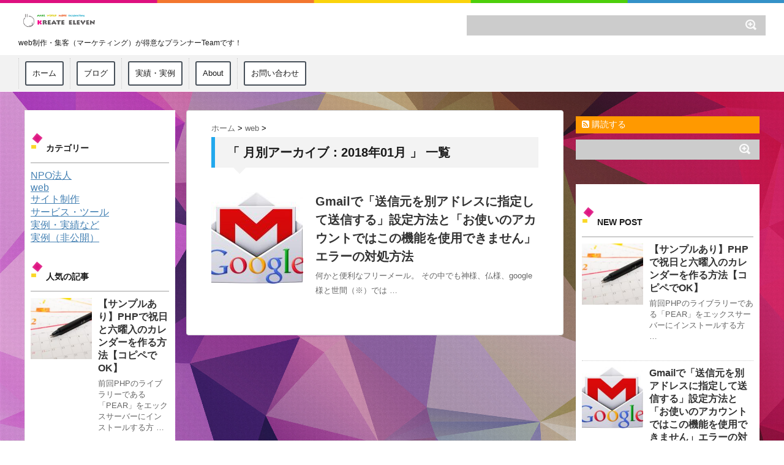

--- FILE ---
content_type: text/html; charset=UTF-8
request_url: https://kreate11.com/archives/date/2018/01
body_size: 12342
content:
<!DOCTYPE html>
<!--[if lt IE 7]> <html class="ie6" lang="ja"> <![endif]-->
<!--[if IE 7]> <html class="i7" lang="ja"> <![endif]-->
<!--[if IE 8]> <html class="ie" lang="ja"> <![endif]-->
<!--[if gt IE 8]><!--> <html lang="ja"> <!--<![endif]-->
<head>
<meta charset="UTF-8" />
<meta name="viewport" content="width=device-width,initial-scale=1.0,user-scalable=no">
<meta name="format-detection" content="telephone=no" />
<meta name="robots" content="noindex,follow">


<title>
1月 | 2018 | KREATE ELEVEN</title>
<link rel="stylesheet" href="https://kreate11.com/wp-content/themes/kreate11ver1.1/css/normalize.css">
<link rel="stylesheet" href="https://kreate11.com/wp-content/themes/kreate11ver1.1-child/style.css" type="text/css" media="screen" />
<link rel="alternate" type="application/rss+xml" title="KREATE ELEVEN RSS Feed" href="https://kreate11.com/feed" />
<link rel="pingback" href="https://kreate11.com/xmlrpc.php" />
<link rel="shortcut icon" href="https://kreate11.com/wp-content/themes/kreate11ver1.1/images/favicon.ico" />
<link href="//netdna.bootstrapcdn.com/font-awesome/4.0.3/css/font-awesome.css" rel="stylesheet">
<!--[if lt IE 9]>
<script src="https://css3-mediaqueries-js.googlecode.com/svn/trunk/css3-mediaqueries.js"></script>
<script src="https://kreate11.com/wp-content/themes/kreate11ver1.1/js/html5shiv.js"></script>
<![endif]-->
<meta name='robots' content='noindex, nofollow' />
<link rel='dns-prefetch' href='//ajax.googleapis.com' />
<script type="text/javascript">
/* <![CDATA[ */
window._wpemojiSettings = {"baseUrl":"https:\/\/s.w.org\/images\/core\/emoji\/15.0.3\/72x72\/","ext":".png","svgUrl":"https:\/\/s.w.org\/images\/core\/emoji\/15.0.3\/svg\/","svgExt":".svg","source":{"concatemoji":"https:\/\/kreate11.com\/wp-includes\/js\/wp-emoji-release.min.js?ver=85044a843e08a4051a230da59b9d6206"}};
/*! This file is auto-generated */
!function(i,n){var o,s,e;function c(e){try{var t={supportTests:e,timestamp:(new Date).valueOf()};sessionStorage.setItem(o,JSON.stringify(t))}catch(e){}}function p(e,t,n){e.clearRect(0,0,e.canvas.width,e.canvas.height),e.fillText(t,0,0);var t=new Uint32Array(e.getImageData(0,0,e.canvas.width,e.canvas.height).data),r=(e.clearRect(0,0,e.canvas.width,e.canvas.height),e.fillText(n,0,0),new Uint32Array(e.getImageData(0,0,e.canvas.width,e.canvas.height).data));return t.every(function(e,t){return e===r[t]})}function u(e,t,n){switch(t){case"flag":return n(e,"\ud83c\udff3\ufe0f\u200d\u26a7\ufe0f","\ud83c\udff3\ufe0f\u200b\u26a7\ufe0f")?!1:!n(e,"\ud83c\uddfa\ud83c\uddf3","\ud83c\uddfa\u200b\ud83c\uddf3")&&!n(e,"\ud83c\udff4\udb40\udc67\udb40\udc62\udb40\udc65\udb40\udc6e\udb40\udc67\udb40\udc7f","\ud83c\udff4\u200b\udb40\udc67\u200b\udb40\udc62\u200b\udb40\udc65\u200b\udb40\udc6e\u200b\udb40\udc67\u200b\udb40\udc7f");case"emoji":return!n(e,"\ud83d\udc26\u200d\u2b1b","\ud83d\udc26\u200b\u2b1b")}return!1}function f(e,t,n){var r="undefined"!=typeof WorkerGlobalScope&&self instanceof WorkerGlobalScope?new OffscreenCanvas(300,150):i.createElement("canvas"),a=r.getContext("2d",{willReadFrequently:!0}),o=(a.textBaseline="top",a.font="600 32px Arial",{});return e.forEach(function(e){o[e]=t(a,e,n)}),o}function t(e){var t=i.createElement("script");t.src=e,t.defer=!0,i.head.appendChild(t)}"undefined"!=typeof Promise&&(o="wpEmojiSettingsSupports",s=["flag","emoji"],n.supports={everything:!0,everythingExceptFlag:!0},e=new Promise(function(e){i.addEventListener("DOMContentLoaded",e,{once:!0})}),new Promise(function(t){var n=function(){try{var e=JSON.parse(sessionStorage.getItem(o));if("object"==typeof e&&"number"==typeof e.timestamp&&(new Date).valueOf()<e.timestamp+604800&&"object"==typeof e.supportTests)return e.supportTests}catch(e){}return null}();if(!n){if("undefined"!=typeof Worker&&"undefined"!=typeof OffscreenCanvas&&"undefined"!=typeof URL&&URL.createObjectURL&&"undefined"!=typeof Blob)try{var e="postMessage("+f.toString()+"("+[JSON.stringify(s),u.toString(),p.toString()].join(",")+"));",r=new Blob([e],{type:"text/javascript"}),a=new Worker(URL.createObjectURL(r),{name:"wpTestEmojiSupports"});return void(a.onmessage=function(e){c(n=e.data),a.terminate(),t(n)})}catch(e){}c(n=f(s,u,p))}t(n)}).then(function(e){for(var t in e)n.supports[t]=e[t],n.supports.everything=n.supports.everything&&n.supports[t],"flag"!==t&&(n.supports.everythingExceptFlag=n.supports.everythingExceptFlag&&n.supports[t]);n.supports.everythingExceptFlag=n.supports.everythingExceptFlag&&!n.supports.flag,n.DOMReady=!1,n.readyCallback=function(){n.DOMReady=!0}}).then(function(){return e}).then(function(){var e;n.supports.everything||(n.readyCallback(),(e=n.source||{}).concatemoji?t(e.concatemoji):e.wpemoji&&e.twemoji&&(t(e.twemoji),t(e.wpemoji)))}))}((window,document),window._wpemojiSettings);
/* ]]> */
</script>
<link rel='stylesheet' id='pe2-display.css-css' href='https://kreate11.com/wp-content/plugins/picasa-express-x2/pe2-display.css?ver=2.2.10' type='text/css' media='all' />
<link rel='stylesheet' id='pe2_photoswipe_css-css' href='https://kreate11.com/wp-content/plugins/picasa-express-x2/photoswipe/photoswipe.css?ver=3.0.5' type='text/css' media='all' />
<style id='wp-emoji-styles-inline-css' type='text/css'>

	img.wp-smiley, img.emoji {
		display: inline !important;
		border: none !important;
		box-shadow: none !important;
		height: 1em !important;
		width: 1em !important;
		margin: 0 0.07em !important;
		vertical-align: -0.1em !important;
		background: none !important;
		padding: 0 !important;
	}
</style>
<link rel='stylesheet' id='wp-block-library-css' href='https://kreate11.com/wp-includes/css/dist/block-library/style.min.css?ver=85044a843e08a4051a230da59b9d6206' type='text/css' media='all' />
<style id='classic-theme-styles-inline-css' type='text/css'>
/*! This file is auto-generated */
.wp-block-button__link{color:#fff;background-color:#32373c;border-radius:9999px;box-shadow:none;text-decoration:none;padding:calc(.667em + 2px) calc(1.333em + 2px);font-size:1.125em}.wp-block-file__button{background:#32373c;color:#fff;text-decoration:none}
</style>
<style id='global-styles-inline-css' type='text/css'>
body{--wp--preset--color--black: #000000;--wp--preset--color--cyan-bluish-gray: #abb8c3;--wp--preset--color--white: #ffffff;--wp--preset--color--pale-pink: #f78da7;--wp--preset--color--vivid-red: #cf2e2e;--wp--preset--color--luminous-vivid-orange: #ff6900;--wp--preset--color--luminous-vivid-amber: #fcb900;--wp--preset--color--light-green-cyan: #7bdcb5;--wp--preset--color--vivid-green-cyan: #00d084;--wp--preset--color--pale-cyan-blue: #8ed1fc;--wp--preset--color--vivid-cyan-blue: #0693e3;--wp--preset--color--vivid-purple: #9b51e0;--wp--preset--gradient--vivid-cyan-blue-to-vivid-purple: linear-gradient(135deg,rgba(6,147,227,1) 0%,rgb(155,81,224) 100%);--wp--preset--gradient--light-green-cyan-to-vivid-green-cyan: linear-gradient(135deg,rgb(122,220,180) 0%,rgb(0,208,130) 100%);--wp--preset--gradient--luminous-vivid-amber-to-luminous-vivid-orange: linear-gradient(135deg,rgba(252,185,0,1) 0%,rgba(255,105,0,1) 100%);--wp--preset--gradient--luminous-vivid-orange-to-vivid-red: linear-gradient(135deg,rgba(255,105,0,1) 0%,rgb(207,46,46) 100%);--wp--preset--gradient--very-light-gray-to-cyan-bluish-gray: linear-gradient(135deg,rgb(238,238,238) 0%,rgb(169,184,195) 100%);--wp--preset--gradient--cool-to-warm-spectrum: linear-gradient(135deg,rgb(74,234,220) 0%,rgb(151,120,209) 20%,rgb(207,42,186) 40%,rgb(238,44,130) 60%,rgb(251,105,98) 80%,rgb(254,248,76) 100%);--wp--preset--gradient--blush-light-purple: linear-gradient(135deg,rgb(255,206,236) 0%,rgb(152,150,240) 100%);--wp--preset--gradient--blush-bordeaux: linear-gradient(135deg,rgb(254,205,165) 0%,rgb(254,45,45) 50%,rgb(107,0,62) 100%);--wp--preset--gradient--luminous-dusk: linear-gradient(135deg,rgb(255,203,112) 0%,rgb(199,81,192) 50%,rgb(65,88,208) 100%);--wp--preset--gradient--pale-ocean: linear-gradient(135deg,rgb(255,245,203) 0%,rgb(182,227,212) 50%,rgb(51,167,181) 100%);--wp--preset--gradient--electric-grass: linear-gradient(135deg,rgb(202,248,128) 0%,rgb(113,206,126) 100%);--wp--preset--gradient--midnight: linear-gradient(135deg,rgb(2,3,129) 0%,rgb(40,116,252) 100%);--wp--preset--font-size--small: 13px;--wp--preset--font-size--medium: 20px;--wp--preset--font-size--large: 36px;--wp--preset--font-size--x-large: 42px;--wp--preset--spacing--20: 0.44rem;--wp--preset--spacing--30: 0.67rem;--wp--preset--spacing--40: 1rem;--wp--preset--spacing--50: 1.5rem;--wp--preset--spacing--60: 2.25rem;--wp--preset--spacing--70: 3.38rem;--wp--preset--spacing--80: 5.06rem;--wp--preset--shadow--natural: 6px 6px 9px rgba(0, 0, 0, 0.2);--wp--preset--shadow--deep: 12px 12px 50px rgba(0, 0, 0, 0.4);--wp--preset--shadow--sharp: 6px 6px 0px rgba(0, 0, 0, 0.2);--wp--preset--shadow--outlined: 6px 6px 0px -3px rgba(255, 255, 255, 1), 6px 6px rgba(0, 0, 0, 1);--wp--preset--shadow--crisp: 6px 6px 0px rgba(0, 0, 0, 1);}:where(.is-layout-flex){gap: 0.5em;}:where(.is-layout-grid){gap: 0.5em;}body .is-layout-flex{display: flex;}body .is-layout-flex{flex-wrap: wrap;align-items: center;}body .is-layout-flex > *{margin: 0;}body .is-layout-grid{display: grid;}body .is-layout-grid > *{margin: 0;}:where(.wp-block-columns.is-layout-flex){gap: 2em;}:where(.wp-block-columns.is-layout-grid){gap: 2em;}:where(.wp-block-post-template.is-layout-flex){gap: 1.25em;}:where(.wp-block-post-template.is-layout-grid){gap: 1.25em;}.has-black-color{color: var(--wp--preset--color--black) !important;}.has-cyan-bluish-gray-color{color: var(--wp--preset--color--cyan-bluish-gray) !important;}.has-white-color{color: var(--wp--preset--color--white) !important;}.has-pale-pink-color{color: var(--wp--preset--color--pale-pink) !important;}.has-vivid-red-color{color: var(--wp--preset--color--vivid-red) !important;}.has-luminous-vivid-orange-color{color: var(--wp--preset--color--luminous-vivid-orange) !important;}.has-luminous-vivid-amber-color{color: var(--wp--preset--color--luminous-vivid-amber) !important;}.has-light-green-cyan-color{color: var(--wp--preset--color--light-green-cyan) !important;}.has-vivid-green-cyan-color{color: var(--wp--preset--color--vivid-green-cyan) !important;}.has-pale-cyan-blue-color{color: var(--wp--preset--color--pale-cyan-blue) !important;}.has-vivid-cyan-blue-color{color: var(--wp--preset--color--vivid-cyan-blue) !important;}.has-vivid-purple-color{color: var(--wp--preset--color--vivid-purple) !important;}.has-black-background-color{background-color: var(--wp--preset--color--black) !important;}.has-cyan-bluish-gray-background-color{background-color: var(--wp--preset--color--cyan-bluish-gray) !important;}.has-white-background-color{background-color: var(--wp--preset--color--white) !important;}.has-pale-pink-background-color{background-color: var(--wp--preset--color--pale-pink) !important;}.has-vivid-red-background-color{background-color: var(--wp--preset--color--vivid-red) !important;}.has-luminous-vivid-orange-background-color{background-color: var(--wp--preset--color--luminous-vivid-orange) !important;}.has-luminous-vivid-amber-background-color{background-color: var(--wp--preset--color--luminous-vivid-amber) !important;}.has-light-green-cyan-background-color{background-color: var(--wp--preset--color--light-green-cyan) !important;}.has-vivid-green-cyan-background-color{background-color: var(--wp--preset--color--vivid-green-cyan) !important;}.has-pale-cyan-blue-background-color{background-color: var(--wp--preset--color--pale-cyan-blue) !important;}.has-vivid-cyan-blue-background-color{background-color: var(--wp--preset--color--vivid-cyan-blue) !important;}.has-vivid-purple-background-color{background-color: var(--wp--preset--color--vivid-purple) !important;}.has-black-border-color{border-color: var(--wp--preset--color--black) !important;}.has-cyan-bluish-gray-border-color{border-color: var(--wp--preset--color--cyan-bluish-gray) !important;}.has-white-border-color{border-color: var(--wp--preset--color--white) !important;}.has-pale-pink-border-color{border-color: var(--wp--preset--color--pale-pink) !important;}.has-vivid-red-border-color{border-color: var(--wp--preset--color--vivid-red) !important;}.has-luminous-vivid-orange-border-color{border-color: var(--wp--preset--color--luminous-vivid-orange) !important;}.has-luminous-vivid-amber-border-color{border-color: var(--wp--preset--color--luminous-vivid-amber) !important;}.has-light-green-cyan-border-color{border-color: var(--wp--preset--color--light-green-cyan) !important;}.has-vivid-green-cyan-border-color{border-color: var(--wp--preset--color--vivid-green-cyan) !important;}.has-pale-cyan-blue-border-color{border-color: var(--wp--preset--color--pale-cyan-blue) !important;}.has-vivid-cyan-blue-border-color{border-color: var(--wp--preset--color--vivid-cyan-blue) !important;}.has-vivid-purple-border-color{border-color: var(--wp--preset--color--vivid-purple) !important;}.has-vivid-cyan-blue-to-vivid-purple-gradient-background{background: var(--wp--preset--gradient--vivid-cyan-blue-to-vivid-purple) !important;}.has-light-green-cyan-to-vivid-green-cyan-gradient-background{background: var(--wp--preset--gradient--light-green-cyan-to-vivid-green-cyan) !important;}.has-luminous-vivid-amber-to-luminous-vivid-orange-gradient-background{background: var(--wp--preset--gradient--luminous-vivid-amber-to-luminous-vivid-orange) !important;}.has-luminous-vivid-orange-to-vivid-red-gradient-background{background: var(--wp--preset--gradient--luminous-vivid-orange-to-vivid-red) !important;}.has-very-light-gray-to-cyan-bluish-gray-gradient-background{background: var(--wp--preset--gradient--very-light-gray-to-cyan-bluish-gray) !important;}.has-cool-to-warm-spectrum-gradient-background{background: var(--wp--preset--gradient--cool-to-warm-spectrum) !important;}.has-blush-light-purple-gradient-background{background: var(--wp--preset--gradient--blush-light-purple) !important;}.has-blush-bordeaux-gradient-background{background: var(--wp--preset--gradient--blush-bordeaux) !important;}.has-luminous-dusk-gradient-background{background: var(--wp--preset--gradient--luminous-dusk) !important;}.has-pale-ocean-gradient-background{background: var(--wp--preset--gradient--pale-ocean) !important;}.has-electric-grass-gradient-background{background: var(--wp--preset--gradient--electric-grass) !important;}.has-midnight-gradient-background{background: var(--wp--preset--gradient--midnight) !important;}.has-small-font-size{font-size: var(--wp--preset--font-size--small) !important;}.has-medium-font-size{font-size: var(--wp--preset--font-size--medium) !important;}.has-large-font-size{font-size: var(--wp--preset--font-size--large) !important;}.has-x-large-font-size{font-size: var(--wp--preset--font-size--x-large) !important;}
.wp-block-navigation a:where(:not(.wp-element-button)){color: inherit;}
:where(.wp-block-post-template.is-layout-flex){gap: 1.25em;}:where(.wp-block-post-template.is-layout-grid){gap: 1.25em;}
:where(.wp-block-columns.is-layout-flex){gap: 2em;}:where(.wp-block-columns.is-layout-grid){gap: 2em;}
.wp-block-pullquote{font-size: 1.5em;line-height: 1.6;}
</style>
<link rel='stylesheet' id='contact-form-7-css' href='https://kreate11.com/wp-content/plugins/contact-form-7/includes/css/styles.css?ver=5.8' type='text/css' media='all' />
<link rel='stylesheet' id='core3.0-css' href='https://kreate11.com/wp-content/plugins/wp-syntaxhighlighter/syntaxhighlighter3/styles/shCore.css?ver=3.0' type='text/css' media='all' />
<link rel='stylesheet' id='core-Default3.0-css' href='https://kreate11.com/wp-content/plugins/wp-syntaxhighlighter/syntaxhighlighter3/styles/shCoreDefault.css?ver=3.0' type='text/css' media='all' />
<link rel='stylesheet' id='theme-Default3.0-css' href='https://kreate11.com/wp-content/plugins/wp-syntaxhighlighter/syntaxhighlighter3/styles/shThemeDefault.css?ver=3.0' type='text/css' media='all' />
<script type="text/javascript" src="https://ajax.googleapis.com/ajax/libs/jquery/1.11.1/jquery.min.js?ver=85044a843e08a4051a230da59b9d6206" id="jquery-js"></script>
<script type="text/javascript" src="https://kreate11.com/wp-content/plugins/picasa-express-x2/photoswipe/lib/klass.min.js?ver=3.0.5" id="pe2_photoswipe_klass-js"></script>
<script type="text/javascript" src="https://kreate11.com/wp-content/plugins/picasa-express-x2/photoswipe/code.photoswipe.jquery-3.0.5.min.js?ver=3.0.5" id="pe2_photoswipe_jquery_js-js"></script>
<link rel="https://api.w.org/" href="https://kreate11.com/wp-json/" /><style type="text/css">
/*グループ1
------------------------------------------------------------*/
/*ブログタイトル*/
header .sitename a {
 color: #1a1a1a;
}
/* メニュー */
nav li a {
 color: #1a1a1a;
}
/*キャプション */

header h1 {
 color: #1a1a1a;
}
header .descr {
 color: #1a1a1a;
}
/* アコーディオン */
#s-navi dt.trigger .op {
    color: #1a1a1a;
}
.acordion_tree li a {
    color: #1a1a1a;
}
/* サイド見出し */
aside h4 {
 color: #1a1a1a;
}
/* フッター文字 */
#footer,#footer .copy {
color: #1a1a1a;
}
/*グループ2
------------------------------------------------------------*/
/* 中見出し */
h2 {
 background: #f3f3f3;
 color: #1a1a1a;
}
h2:after {
 border-top: 10px solid #f3f3f3;
}
h2:before {
 border-top: 10px solid #f3f3f3;
}
/*小見出し*/
.post h3 {
 border-bottom: 1px #f3f3f3 dotted;
}
/* 記事タイトル下の線 */
.blogbox {
 border-top-color: #f3f3f3;
 border-bottom-color: #f3f3f3;
}
/* コメントボタン色 */
#comments input[type="submit"] {
background-color: #f3f3f3;
}
#comments input[type="submit"] {
color: #1a1a1a;
}
/*グループ3
------------------------------------------------------------*/
/* 記事タイトル下 */
.blogbox {
 background: #f3f3f3;
}
/*h4*/
.post h4{
background-color:#f3f3f3;
}
/* コメント */
#comments {
 background: #f3f3f3;
}
/* カレンダー曜日背景 */
#wp-calendar thead tr th {
 background: #f3f3f3;
}
/*グループ4
------------------------------------------------------------*/
/* RSSボタン */
.rssbox a {
    background-color: #87BF31;
}
/*グループ5
------------------------------------------------------------*/
/* 検索フォーム */
#s {
 background: #ccc;
}
#searchsubmit{
 background: #ccc;
}

</style>

<script type="text/javascript">

  var _gaq = _gaq || [];
  _gaq.push(['_setAccount', 'UA-28256991-1']);
  _gaq.push(['_trackPageview']);

  (function() {
    var ga = document.createElement('script'); ga.type = 'text/javascript'; ga.async = true;
    ga.src = ('https:' == document.location.protocol ? 'https://ssl' : 'http://www') + '.google-analytics.com/ga.js';
    var s = document.getElementsByTagName('script')[0]; s.parentNode.insertBefore(ga, s);
  })();

</script>


</head>
<body data-rsssl=1 class="archive date">
<div class="header-bar"></div>
<!-- アコーディオン -->
<nav id="s-navi" class="pcnone">
  <dl class="acordion">
    <dt class="trigger">
      <p><span class="op"><i class="fa fa-bars"></i>&nbsp; MENU</span></p>
    </dt>
    <dd class="acordion_tree">
     <div class="menu">
      <ul>
        <div class="menu-nav1-container"><ul id="menu-nav1" class="menu"><li id="menu-item-401" class="menu-item menu-item-type-post_type menu-item-object-page menu-item-home menu-item-401"><a href="https://kreate11.com/">ホーム</a></li>
<li id="menu-item-402" class="menu-item menu-item-type-post_type menu-item-object-page current_page_parent menu-item-402"><a href="https://kreate11.com/blog">ブログ</a></li>
<li id="menu-item-399" class="menu-item menu-item-type-post_type menu-item-object-page menu-item-399"><a href="https://kreate11.com/works">実績・実例</a></li>
<li id="menu-item-400" class="menu-item menu-item-type-post_type menu-item-object-page menu-item-400"><a href="https://kreate11.com/about">About</a></li>
<li id="menu-item-398" class="menu-item menu-item-type-post_type menu-item-object-page menu-item-398"><a href="https://kreate11.com/contact">お問い合わせ</a></li>
</ul></div>      </ul>
      </div><!--/.menu-->
      <div class="clear"></div>
    </dd>
  </dl>
</nav>
<!-- /アコーディオン -->
<!-- アコーディオン -->
<nav id="s-navi" class="pcnone navtuizui">
<!--<img src="https://kreate11.com/wp-content/themes/k11_2013_ver1.1.2/images/my_work_top2.png" width="">-->
  <dl class="acordion">
    <dt class="trigger">
      <p><span class="op"><i class="fa fa-bars"></i>&nbsp; MENU</span></p>
    </dt>
    <dd class="acordion_tree">
     <div class="menu">
      <ul>
        <div class="menu-nav-container"><ul id="menu-nav" class="menu"><li id="menu-item-396" class="menu-item menu-item-type-post_type menu-item-object-page menu-item-home menu-item-396"><a href="https://kreate11.com/">ホーム</a></li>
<li id="menu-item-397" class="menu-item menu-item-type-post_type menu-item-object-page current_page_parent menu-item-397"><a href="https://kreate11.com/blog">ブログ</a></li>
<li id="menu-item-394" class="menu-item menu-item-type-post_type menu-item-object-page menu-item-394"><a href="https://kreate11.com/works">実績・実例</a></li>
<li id="menu-item-395" class="menu-item menu-item-type-post_type menu-item-object-page menu-item-395"><a href="https://kreate11.com/about">About</a></li>
<li id="menu-item-393" class="menu-item menu-item-type-post_type menu-item-object-page menu-item-393"><a href="https://kreate11.com/contact">お問い合わせ</a></li>
</ul></div>      </ul>
      </div><!--/.menu-->
      <div class="clear"></div>
    </dd>
  </dl>
</nav>
<!-- /アコーディオン -->


<header> 
<div class="header-inner clearfix">
 
<div class="header-info clearfix">
<div class="header-inner-left">
  <!-- ロゴ又はブログ名 -->
  <p class="sitename"><a href="https://kreate11.com/">
        <img alt="KREATE ELEVEN" src="https://kreate11.com/wp-content/uploads/2015/09/my_work_top2.png" />
        </a></p>
  <!-- キャプション -->
    <p class="descr">
    web制作・集客（マーケティング）が得意なプランナーTeamです！  </p>
    
</div><!--/.header-inner-left-->

<div class="header-inner-right">
<p class="topKensaku">
<div id="search">
  <form method="get" id="searchform" action="https://kreate11.com/">
    <label class="hidden" for="s">
          </label>
    <input type="text" value=""  name="s" id="s" />
    <input type="image" src="https://kreate11.com/wp-content/themes/kreate11ver1.1/images/search.png" alt="検索" id="searchsubmit"  value="Search" />
  </form>
</div>
<!-- /stinger --> 
</p>
</div><!--/.header-inner-right-->

</div><!--/.feader-info-->
<div class="clearFloat"></div>


</div><!--/.header-inner-->
</header>

  <!--
メニュー
-->
  <nav class="smanone clearfix clearFloat">
	<div class="header-nav-inner">
          <div class="menu">
    <div class="menu-nav-container"><ul id="menu-nav-1" class="menu"><li class="menu-item menu-item-type-post_type menu-item-object-page menu-item-home menu-item-396"><a href="https://kreate11.com/">ホーム</a></li>
<li class="menu-item menu-item-type-post_type menu-item-object-page current_page_parent menu-item-397"><a href="https://kreate11.com/blog">ブログ</a></li>
<li class="menu-item menu-item-type-post_type menu-item-object-page menu-item-394"><a href="https://kreate11.com/works">実績・実例</a></li>
<li class="menu-item menu-item-type-post_type menu-item-object-page menu-item-395"><a href="https://kreate11.com/about">About</a></li>
<li class="menu-item menu-item-type-post_type menu-item-object-page menu-item-393"><a href="https://kreate11.com/contact">お問い合わせ</a></li>
</ul></div>           </div><!--/.menu-->
	</div><!--/.header-nav-inner-->
  </nav>



<img class="bg" src="https://kreate11.com/wp-content/themes/kreate11ver1.1/images/bg.jpg" alt="" />
<div class="dot">


<div id="wrapper" class="clearfix">
<div id="3columnWrapper" class="clearfix">

<div id="contentRight">
<div id="content" class="clearfix">
  <div id="contentInner">
    <main>
      <article>
    <div id="breadcrumb">
      <div itemscope itemtype="http://data-vocabulary.org/Breadcrumb"> <a href="https://kreate11.com" itemprop="url"> <span itemprop="title">ホーム</span> </a> &gt; </div>
                                                <div itemscope itemtype="http://data-vocabulary.org/Breadcrumb"> <a href="https://kreate11.com/archives/category/web" itemprop="url"> <span itemprop="title">web</span> </a> &gt; </div>
          </div>
    <!--/kuzu-->
          <!--ループ開始-->
          <h2>「
                        月別アーカイブ：2018年01月                        」 一覧 </h2>
          <div id="topnews">


  



 
  <dl class="clearfix">
    <dt> <a href="https://kreate11.com/archives/467" >
            <img width="150" height="150" src="https://kreate11.com/wp-content/uploads/2017/10/Gmail-teaser-150x150.jpg" class="attachment-thumb150 size-thumb150 wp-post-image" alt="Gmailで「送信元を別アドレスに指定して送信する」設定方法と「お使いのアカウントではこの機能を使用できません」エラーの対処方法" decoding="async" srcset="https://kreate11.com/wp-content/uploads/2017/10/Gmail-teaser-150x150.jpg 150w, https://kreate11.com/wp-content/uploads/2017/10/Gmail-teaser-100x100.jpg 100w" sizes="(max-width: 150px) 100vw, 150px" />            </a> </dt>
    <dd>
      <h3><a href="https://kreate11.com/archives/467">
        Gmailで「送信元を別アドレスに指定して送信する」設定方法と「お使いのアカウントではこの機能を使用できません」エラーの対処方法        </a></h3>
      <div class="blog_info">
        <p><i class="fa fa-clock-o"></i>&nbsp;
          2018/01/11          &nbsp;<span class="pcone"><i class="fa fa-tags"></i>&nbsp;
          <a href="https://kreate11.com/archives/category/web" rel="category tag">web</a>                    </span></p>
      </div>
      <div class="smanone">
        <p>何かと便利なフリーメール。 その中でも神様、仏様、google様と世間（※）では &#8230; </p>
      </div>
    </dd>
  </dl>


<!--ループ間広告ここから
========================================================-->

<!--ループ間広告ここまで
========================================================-->

  


</div>        <!--/stinger--> 
        <!--ページナビ-->
              </article>
    </main>
  </div>
  <!-- /#contentInner -->
  <div id="side">
<aside>
  <div class="ad">
          </div>
  <!-- RSSボタンです -->
  <div class="rssbox"> <a href="https://kreate11.com/?feed=rss2"><i class="fa fa-rss-square"></i>&nbsp;購読する</a> </div>
  <!-- RSSボタンここまで -->
  <div id="search">
  <form method="get" id="searchform" action="https://kreate11.com/">
    <label class="hidden" for="s">
          </label>
    <input type="text" value=""  name="s" id="s" />
    <input type="image" src="https://kreate11.com/wp-content/themes/kreate11ver1.1/images/search.png" alt="検索" id="searchsubmit"  value="Search" />
  </form>
</div>
<!-- /stinger --> 

  <!-- 最近のエントリ -->
<div class="side-area-wrapper">
  <h4 class="menu_underh2 side-title"> NEW POST</h4>
  <div id="kanren">
        <dl class="clearfix">
    <dt> <a href="https://kreate11.com/archives/470">
            <img width="150" height="150" src="https://kreate11.com/wp-content/uploads/2017/10/611bbaaf4949f2744c4e9118fd1e1a91_s-150x150.jpg" class="attachment-thumb150 size-thumb150 wp-post-image" alt="【サンプルあり】PHPで祝日と六曜入のカレンダーを作る方法【コピペでOK】" decoding="async" loading="lazy" srcset="https://kreate11.com/wp-content/uploads/2017/10/611bbaaf4949f2744c4e9118fd1e1a91_s-150x150.jpg 150w, https://kreate11.com/wp-content/uploads/2017/10/611bbaaf4949f2744c4e9118fd1e1a91_s-100x100.jpg 100w" sizes="(max-width: 150px) 100vw, 150px" />            </a> </dt>
    <dd>
      <h5><a href="https://kreate11.com/archives/470" >
        【サンプルあり】PHPで祝日と六曜入のカレンダーを作る方法【コピペでOK】        </a></h5>
      <div class="smanone">
        <p>前回PHPのライブラリーである「PEAR」をエックスサーバーにインストールする方 &#8230; </p>
      </div>
    </dd>
  </dl>
    <dl class="clearfix">
    <dt> <a href="https://kreate11.com/archives/467">
            <img width="150" height="150" src="https://kreate11.com/wp-content/uploads/2017/10/Gmail-teaser-150x150.jpg" class="attachment-thumb150 size-thumb150 wp-post-image" alt="Gmailで「送信元を別アドレスに指定して送信する」設定方法と「お使いのアカウントではこの機能を使用できません」エラーの対処方法" decoding="async" loading="lazy" srcset="https://kreate11.com/wp-content/uploads/2017/10/Gmail-teaser-150x150.jpg 150w, https://kreate11.com/wp-content/uploads/2017/10/Gmail-teaser-100x100.jpg 100w" sizes="(max-width: 150px) 100vw, 150px" />            </a> </dt>
    <dd>
      <h5><a href="https://kreate11.com/archives/467" >
        Gmailで「送信元を別アドレスに指定して送信する」設定方法と「お使いのアカウントではこの機能を使用できません」エラーの対処方法        </a></h5>
      <div class="smanone">
        <p>何かと便利なフリーメール。 その中でも神様、仏様、google様と世間（※）では &#8230; </p>
      </div>
    </dd>
  </dl>
    <dl class="clearfix">
    <dt> <a href="https://kreate11.com/archives/469">
            <img width="150" height="150" src="https://kreate11.com/wp-content/uploads/2018/01/77-150x150.png" class="attachment-thumb150 size-thumb150 wp-post-image" alt="" decoding="async" loading="lazy" srcset="https://kreate11.com/wp-content/uploads/2018/01/77-150x150.png 150w, https://kreate11.com/wp-content/uploads/2018/01/77-100x100.png 100w" sizes="(max-width: 150px) 100vw, 150px" />            </a> </dt>
    <dd>
      <h5><a href="https://kreate11.com/archives/469" >
        【PHP】xserver（エックスサーバー）にPEARをインストールしてみた！【やってみた】        </a></h5>
      <div class="smanone">
        <p>久しぶりに仕事でPHPを使いカレンダーを作るって案件がありまして。 ざっくり言う &#8230; </p>
      </div>
    </dd>
  </dl>
    <dl class="clearfix">
    <dt> <a href="https://kreate11.com/archives/332">
            <img width="150" height="100" src="https://kreate11.com/wp-content/uploads/2014/02/ae46b1f460ee46f789c27b264a6cb421.jpg" class="attachment-thumb150 size-thumb150 wp-post-image" alt="" decoding="async" loading="lazy" />            </a> </dt>
    <dd>
      <h5><a href="https://kreate11.com/archives/332" >
        都道府県を選択すると市町村のリストをシームレスに生成するセレクトボックスが作りたかったんだよ！        </a></h5>
      <div class="smanone">
        <p>最近、都道府県→市町村の情報でカテゴリー分けするサイトを構築する必要があって。。 &#8230; </p>
      </div>
    </dd>
  </dl>
    <dl class="clearfix">
    <dt> <a href="https://kreate11.com/archives/254">
            <img width="150" height="113" src="https://kreate11.com/wp-content/uploads/2014/02/1.jpg" class="attachment-thumb150 size-thumb150 wp-post-image" alt="" decoding="async" loading="lazy" />            </a> </dt>
    <dd>
      <h5><a href="https://kreate11.com/archives/254" >
        素人が最速でNPO法人を作るための3つの勘所        </a></h5>
      <div class="smanone">
        <p>NPO法人って作るんめんどくさい・・・ってか難しいんじゃ。。。 と思っている人も &#8230; </p>
      </div>
    </dd>
  </dl>
      </div>
  <!-- /最近のエントリ -->
</div>

<div class="side-area-wrapper">
  <div id="mybox">
    <ul><li><div id="search">
  <form method="get" id="searchform" action="https://kreate11.com/">
    <label class="hidden" for="s">
          </label>
    <input type="text" value=""  name="s" id="s" />
    <input type="image" src="https://kreate11.com/wp-content/themes/kreate11ver1.1/images/search.png" alt="検索" id="searchsubmit"  value="Search" />
  </form>
</div>
<!-- /stinger --> 
</li></ul><ul><li><h4 class="menu_underh2">カテゴリー</h4>
			<ul>
					<li class="cat-item cat-item-12"><a href="https://kreate11.com/archives/category/npo%e6%b3%95%e4%ba%ba">NPO法人</a> (1)
</li>
	<li class="cat-item cat-item-8"><a href="https://kreate11.com/archives/category/web">web</a> (6)
</li>
	<li class="cat-item cat-item-9"><a href="https://kreate11.com/archives/category/web/%e3%82%b5%e3%82%a4%e3%83%88%e5%88%b6%e4%bd%9c">サイト制作</a> (2)
</li>
	<li class="cat-item cat-item-10"><a href="https://kreate11.com/archives/category/web/%e3%82%b5%e3%83%bc%e3%83%93%e3%82%b9%e3%83%bb%e3%83%84%e3%83%bc%e3%83%ab">サービス・ツール</a> (1)
</li>
	<li class="cat-item cat-item-19"><a href="https://kreate11.com/archives/category/actual-results-all">実例・実績など</a> (22)
</li>
	<li class="cat-item cat-item-18"><a href="https://kreate11.com/archives/category/actual-results-all/actual-results">実例（非公開）</a> (22)
</li>
			</ul>

			</li></ul><ul><li><h4 class="menu_underh2">過去の記事一覧</h4>
			<ul>
					<li><a href='https://kreate11.com/archives/date/2018/02'>2018年2月</a>&nbsp;(1)</li>
	<li><a href='https://kreate11.com/archives/date/2018/01' aria-current="page">2018年1月</a>&nbsp;(1)</li>
	<li><a href='https://kreate11.com/archives/date/2017/08'>2017年8月</a>&nbsp;(1)</li>
	<li><a href='https://kreate11.com/archives/date/2015/10'>2015年10月</a>&nbsp;(21)</li>
	<li><a href='https://kreate11.com/archives/date/2015/09'>2015年9月</a>&nbsp;(1)</li>
	<li><a href='https://kreate11.com/archives/date/2014/02'>2014年2月</a>&nbsp;(3)</li>
	<li><a href='https://kreate11.com/archives/date/2013/12'>2013年12月</a>&nbsp;(1)</li>
			</ul>

			</li></ul>  </div>
</div>

  <!-- スマホだけのアドセンス -->
      <!-- /スマホだけのアドセンス -->
  <div id="scrollad-Right">
      <!--ここにgoogleアドセンスコードを貼ると規約違反になるので注意して下さい-->

  </div>
</aside>
</div></div>
<!-- /#content -->
</div><!--/#contentRight-->

<div id="contentLeft">
<div id="side-second" class="sideArea">
<aside>


<div id="" class="clearfix">
<div class=""><div class="menu_underh2 side-title"><h4>カテゴリー</h4></div>
			<ul>
					<li class="cat-item cat-item-12"><a href="https://kreate11.com/archives/category/npo%e6%b3%95%e4%ba%ba">NPO法人</a>
</li>
	<li class="cat-item cat-item-8"><a href="https://kreate11.com/archives/category/web">web</a>
</li>
	<li class="cat-item cat-item-9"><a href="https://kreate11.com/archives/category/web/%e3%82%b5%e3%82%a4%e3%83%88%e5%88%b6%e4%bd%9c">サイト制作</a>
</li>
	<li class="cat-item cat-item-10"><a href="https://kreate11.com/archives/category/web/%e3%82%b5%e3%83%bc%e3%83%93%e3%82%b9%e3%83%bb%e3%83%84%e3%83%bc%e3%83%ab">サービス・ツール</a>
</li>
	<li class="cat-item cat-item-19"><a href="https://kreate11.com/archives/category/actual-results-all">実例・実績など</a>
</li>
	<li class="cat-item cat-item-18"><a href="https://kreate11.com/archives/category/actual-results-all/actual-results">実例（非公開）</a>
</li>
			</ul>

			</div>
</div><!--/#-->

  <!-- 人気のエントリ -->
  <h4 class="menu_underh2 side-title">人気の記事</h4>
  <div id="kanren">
        <dl class="clearfix">
    <dt> <a href="https://kreate11.com/archives/470">
            <img width="150" height="150" src="https://kreate11.com/wp-content/uploads/2017/10/611bbaaf4949f2744c4e9118fd1e1a91_s-150x150.jpg" class="attachment-thumb150 size-thumb150 wp-post-image" alt="【サンプルあり】PHPで祝日と六曜入のカレンダーを作る方法【コピペでOK】" decoding="async" loading="lazy" srcset="https://kreate11.com/wp-content/uploads/2017/10/611bbaaf4949f2744c4e9118fd1e1a91_s-150x150.jpg 150w, https://kreate11.com/wp-content/uploads/2017/10/611bbaaf4949f2744c4e9118fd1e1a91_s-100x100.jpg 100w" sizes="(max-width: 150px) 100vw, 150px" />            </a> </dt>
    <dd>
      <h5><a href="https://kreate11.com/archives/470" >
        【サンプルあり】PHPで祝日と六曜入のカレンダーを作る方法【コピペでOK】        </a></h5>
      <div class="smanone">
        <p>前回PHPのライブラリーである「PEAR」をエックスサーバーにインストールする方 &#8230; </p>
      </div>
    </dd>
  </dl>
    <dl class="clearfix">
    <dt> <a href="https://kreate11.com/archives/467">
            <img width="150" height="150" src="https://kreate11.com/wp-content/uploads/2017/10/Gmail-teaser-150x150.jpg" class="attachment-thumb150 size-thumb150 wp-post-image" alt="Gmailで「送信元を別アドレスに指定して送信する」設定方法と「お使いのアカウントではこの機能を使用できません」エラーの対処方法" decoding="async" loading="lazy" srcset="https://kreate11.com/wp-content/uploads/2017/10/Gmail-teaser-150x150.jpg 150w, https://kreate11.com/wp-content/uploads/2017/10/Gmail-teaser-100x100.jpg 100w" sizes="(max-width: 150px) 100vw, 150px" />            </a> </dt>
    <dd>
      <h5><a href="https://kreate11.com/archives/467" >
        Gmailで「送信元を別アドレスに指定して送信する」設定方法と「お使いのアカウントではこの機能を使用できません」エラーの対処方法        </a></h5>
      <div class="smanone">
        <p>何かと便利なフリーメール。 その中でも神様、仏様、google様と世間（※）では &#8230; </p>
      </div>
    </dd>
  </dl>
    <dl class="clearfix">
    <dt> <a href="https://kreate11.com/archives/469">
            <img width="150" height="150" src="https://kreate11.com/wp-content/uploads/2018/01/77-150x150.png" class="attachment-thumb150 size-thumb150 wp-post-image" alt="" decoding="async" loading="lazy" srcset="https://kreate11.com/wp-content/uploads/2018/01/77-150x150.png 150w, https://kreate11.com/wp-content/uploads/2018/01/77-100x100.png 100w" sizes="(max-width: 150px) 100vw, 150px" />            </a> </dt>
    <dd>
      <h5><a href="https://kreate11.com/archives/469" >
        【PHP】xserver（エックスサーバー）にPEARをインストールしてみた！【やってみた】        </a></h5>
      <div class="smanone">
        <p>久しぶりに仕事でPHPを使いカレンダーを作るって案件がありまして。 ざっくり言う &#8230; </p>
      </div>
    </dd>
  </dl>
    <dl class="clearfix">
    <dt> <a href="https://kreate11.com/archives/332">
            <img width="150" height="100" src="https://kreate11.com/wp-content/uploads/2014/02/ae46b1f460ee46f789c27b264a6cb421.jpg" class="attachment-thumb150 size-thumb150 wp-post-image" alt="" decoding="async" loading="lazy" />            </a> </dt>
    <dd>
      <h5><a href="https://kreate11.com/archives/332" >
        都道府県を選択すると市町村のリストをシームレスに生成するセレクトボックスが作りたかったんだよ！        </a></h5>
      <div class="smanone">
        <p>最近、都道府県→市町村の情報でカテゴリー分けするサイトを構築する必要があって。。 &#8230; </p>
      </div>
    </dd>
  </dl>
    <dl class="clearfix">
    <dt> <a href="https://kreate11.com/archives/254">
            <img width="150" height="113" src="https://kreate11.com/wp-content/uploads/2014/02/1.jpg" class="attachment-thumb150 size-thumb150 wp-post-image" alt="" decoding="async" loading="lazy" />            </a> </dt>
    <dd>
      <h5><a href="https://kreate11.com/archives/254" >
        素人が最速でNPO法人を作るための3つの勘所        </a></h5>
      <div class="smanone">
        <p>NPO法人って作るんめんどくさい・・・ってか難しいんじゃ。。。 と思っている人も &#8230; </p>
      </div>
    </dd>
  </dl>
      </div>
  <!-- /人気のエントリ -->

  <!-- ランダムのエントリ -->
  <!--<h4 class="menu_underh2 side-title">おススメの記事</h4>-->
    <!-- /ランダムのエントリ -->

  <div id="scrollad-Left">
      <!--ここにgoogleアドセンスコードを貼ると規約違反になるので注意して下さい-->
<div class="menu_underh2 side-title"><h4>検索</h4></div><div id="search">
  <form method="get" id="searchform" action="https://kreate11.com/">
    <label class="hidden" for="s">
          </label>
    <input type="text" value=""  name="s" id="s" />
    <input type="image" src="https://kreate11.com/wp-content/themes/kreate11ver1.1/images/search.png" alt="検索" id="searchsubmit"  value="Search" />
  </form>
</div>
<!-- /stinger --> 

  </div>

  
</aside>
</div></div><!--/#contentLeft-->

</div><!--/#3columnWrapper-->

</div>
<!-- /#wrapper --> 

</div><!--/dot※heder.php-->

<footer id="footer">

<div id="footer-inner" class="clearfix">
<div class="footerWidgetWrapper clearfix">
<div class="footerWidget01"><div class="clearfix"><div class="footer01"><h4>カテゴリー</h4></div>
			<ul>
					<li class="cat-item cat-item-12"><a href="https://kreate11.com/archives/category/npo%e6%b3%95%e4%ba%ba">NPO法人</a>
</li>
	<li class="cat-item cat-item-8"><a href="https://kreate11.com/archives/category/web">web</a>
</li>
	<li class="cat-item cat-item-9"><a href="https://kreate11.com/archives/category/web/%e3%82%b5%e3%82%a4%e3%83%88%e5%88%b6%e4%bd%9c">サイト制作</a>
</li>
	<li class="cat-item cat-item-10"><a href="https://kreate11.com/archives/category/web/%e3%82%b5%e3%83%bc%e3%83%93%e3%82%b9%e3%83%bb%e3%83%84%e3%83%bc%e3%83%ab">サービス・ツール</a>
</li>
	<li class="cat-item cat-item-19"><a href="https://kreate11.com/archives/category/actual-results-all">実例・実績など</a>
</li>
	<li class="cat-item cat-item-18"><a href="https://kreate11.com/archives/category/actual-results-all/actual-results">実例（非公開）</a>
</li>
			</ul>

			</div></div>
<div class="footerWidget02"><div class="clearfix"><div class="footer02"><h4>その他サイト</h4></div>			<div class="textwidget"><ul>
<li><a href="https://kreate11.com/nikochu/kinoko/kinoko-gari/index.html">きのこを狩る！</a></li>
<li><a href="https://kreate11.com/nikochu/">ニコ中まっぷ</a></li>
<li><a href="https://kreate11.com/nannohi/">今日は何の日.com</a></li>
<li><a href="https://kreate11.com/kottouichi/">骨董市/大骨董祭ナビ</a></li>
</ul></div>
		</div></div>
<div class="footerWidget03"><div class="clearfix">			<div class="textwidget"><p><img src="https://idea-kyoto.xsrv.jp/k11/wp-content/uploads/2015/09/sake.png"></p></div>
		</div></div>
</div>
</div><!--/#footer-inner-->

  <h3>
          2018  1月      </h3>
  <p>
    web制作・集客（マーケティング）が得意なプランナーTeamです！  </p>
  <p class="copy">Copyright&copy;
    KREATE ELEVEN    ,
        All Rights Reserved.</p>
</footer>


<!-- ページトップへ戻る -->
<div id="page-top"><a href="#wrapper" class="fa fa-angle-up"></a></div>
<!-- ページトップへ戻る　終わり -->



<script>
$(document).ready(function(){

  $(".navtuizui").hide();

$yokohaba = screen.width;

//if($yokohaba<780){
    $(window).on("scroll", function() {
 
        if ($(this).scrollTop() > 100) {
            // ↑ スクロール位置が100よりも小さい場合に以下の処理をする
            $('.navtuizui').slideDown("fast");
            // ↑ (100より小さい時は)ページトップボタンをスライドダウン
        } else {
            $('.navtuizui').slideUp("fast");
            // ↑ それ以外の場合の場合はスライドアップする。
        }
         
    // フッター固定する
 
            $(".navtuizui").css({
                "position":"fixed",
                "top": "0px"
            });
       

    });
 

//}//ディバイス幅判定
 
});
</script>



<script>
jQuery(document).ready(function(){
	// ready event, get a list of unique rel values for the photoswiped images
	var rels = [];
	var rel = '';
	jQuery('a.photoswipe').each(function(){
		// for each photoswipe rel, if the rel value doesn't exist yet,
		// add it to our array
		rel = jQuery(this).attr('rel');
		if(rel != undefined){
			if(!pe2_in_array(rels, rel)){
				// add this rel to our array
				rels.push(jQuery(this).attr('rel'));
			}
		}
	});

	// check to see if our rels array has been built and has any values
	if(rels.length > 0){
		// we have at least one individual set of unique rels, setup photoswipe
		// for each
		jQuery.each(rels, function(key, value){
			// get this rel and create the collection
			pe2_setup_photoswipe(jQuery('a.photoswipe[rel=' + value + ']'));
		});
	}else{
		// we didn't get any rels, so attempt without rel checking
		pe2_setup_photoswipe(jQuery('a.photoswipe'));
	}
});
function pe2_setup_photoswipe(collection){
	// check to make sure our collection has records
	if(collection.length == 0){
		// nothing to do
		return;
	}

	// otherwise, setup photoswipe
	var collection_counter = 0;
	var myPhotoSwipe = collection.photoSwipe({
		// enable settings of photoswipe
		enableMouseWheel: true,
		enableKeyboard: true,
		captionAndToolbarAutoHideDelay: 0,
		imageScaleMethod: 'fitNoUpscale',
		// set the caption from the A tag's title attribute
		getImageCaption: function(item){
			// increment our image counter
			collection_counter++;

			// create the caption
			var caption = document.createElement('span');
			caption.appendChild(document.createTextNode(jQuery(item).attr('title')));

			// append a br
			caption.appendChild(document.createElement('br'));

			// define our second row separator
			var second_row_separator = false;

			// create the second row container
			var second_row = document.createElement('span');
			second_row.setAttribute('style', 'color: #BBB;');

			// create the "Image X of X"
			var num = document.createElement('span');
			num.appendChild(document.createTextNode('Image ' + collection_counter + ' of ' + collection.length));
			num.setAttribute('style', 'margin-right: 10px; margin-left: 10px;');
			second_row.appendChild(num);
			second_row_separator = true;
			// check to see if we need to output the separator
			if(second_row_separator){
				second_row.appendChild(document.createTextNode('-'));
			}

			// create the link to Google+
			var link = document.createElement('a');
			link.setAttribute('href', jQuery(item).attr('link'));
			link.setAttribute('target', '_blank');
			link.setAttribute('style', 'font-style: italic; font-weight: normal; color: #BBB; margin-right: 10px; margin-left: 10px;');
			link.setAttribute('onmouseover', 'this.style.color = \'#FF6666\';');
			link.setAttribute('onmouseout', 'this.style.color = \'#BBB\';');
			link.appendChild(document.createTextNode('View on Google+'));
			
			// append links to the second row
			second_row.appendChild(link);
			second_row_separator = true;
			// check to see if we need to output the separator
			if(second_row_separator){
				second_row.appendChild(document.createTextNode('-'));
			}

			// create the link to download
			// https://lh4.googleusercontent.com/-3qAvtWntPCg/UPS4VhKFDbI/AAAAAAAAF80/Fu-YgcWCdGo/s0-d/DSC_1276.JPG
			var download= document.createElement('a');
			download.setAttribute('href', jQuery(item).attr('href').replace(/\/[^\/]+\/([^\/]+)$/, '/s0-d/$1'));
			download.setAttribute('style', 'font-style: italic; font-weight: normal; color: #BBB; margin-right: 10px; margin-left: 10px;');
			download.setAttribute('onmouseover', 'this.style.color = \'#FF6666\';');
			download.setAttribute('onmouseout', 'this.style.color = \'#BBB\';');
			download.appendChild(document.createTextNode('Download'));

			// append the download link ot the second row
			second_row.appendChild(download);
			// append the second row to the caption
			caption.appendChild(second_row);
			// return the generated caption
			return caption;
		}// end function to create the caption
	});
}// end function pe2_setup_photoswipe(..)
function pe2_in_array(array, value){
	for(var i = 0; i < array.length; i++){
		if(array[i] === value){
			return true;
		}
	}
	return false;
}
</script>
<script type="text/javascript" src="https://kreate11.com/wp-content/plugins/contact-form-7/includes/swv/js/index.js?ver=5.8" id="swv-js"></script>
<script type="text/javascript" id="contact-form-7-js-extra">
/* <![CDATA[ */
var wpcf7 = {"api":{"root":"https:\/\/kreate11.com\/wp-json\/","namespace":"contact-form-7\/v1"}};
/* ]]> */
</script>
<script type="text/javascript" src="https://kreate11.com/wp-content/plugins/contact-form-7/includes/js/index.js?ver=5.8" id="contact-form-7-js"></script>
<script type="text/javascript" src="https://kreate11.com/wp-content/themes/kreate11ver1.1/js/base.js?ver=85044a843e08a4051a230da59b9d6206" id="base-js"></script>
<script type="text/javascript" src="https://kreate11.com/wp-content/themes/kreate11ver1.1/js/scroll.js?ver=85044a843e08a4051a230da59b9d6206" id="scroll-js"></script>
</body></html>

--- FILE ---
content_type: text/css
request_url: https://kreate11.com/wp-content/themes/kreate11ver1.1-child/style.css
body_size: 4880
content:
/*
Theme Name: kreate11
Template: kreate11ver1.1
*/
 
@import url('../kreate11ver1.1/style.css');



/*レイアウト スマートフォン
========================================================*/

img.bg {
  /* Set rules to fill background */
  min-height: 100%;
  min-width: 1024px;
  /* Set up proportionate scaling */
  width: 100%;
  height: auto;
  /* Set up positioning */
  position: fixed;
  /* またはabsolute; */
  top: 0;
  left: 0;
z-index:-1;
}
.dot {
    background: url(./images/dot.png) repeat;
    position: relative;
    z-index: 10;
}

@media screen and (max-width: 1024px){
  img.bg {
  left: 50%;
  margin-left: -512px; }
}

#wrapper {
padding-bottom:40px;
padding-top:30px;
}

/*============================================================
top
============================================================*/
.homeText {
font-size:56px;
line-height:1.7;
text-shadow:
0 0 25px #edf8ff,
0 0 20px #edf8ff,
0 0 0.40px #edf8ff;
}

#wrapperW {
padding-top:30px;
}
.homeBoxWrapperF {
background-color:#fff;
padding-top:30px;
}
.homeBoxWrapperG {
background-color:#f2f2f2;
padding-top:30px;
}
.homeBox {
padding-top:10px;
padding-bottom:40px;
}
.homeBox h3 {
margin-top:30px!important;
margin-bottom:30px!important;
border-bottom: 1px solid #000!important;
border-top: 1px solid #000!important;
font-size: 18px;
    margin-bottom: 20px;
    margin-top: 10px;
    padding-top: 15px;
    padding-right: 10px;
    padding-bottom: 10px;
    padding-left: 10px;
    color: #1a1a1a;
    line-height: 25px;
    background-repeat: no-repeat;
    background-position: left center;
    margin-left: 0px;
    border-bottom-width: 1px;
    border-bottom-style: dotted;
    border-bottom-color: #999999;
}

.ca-item .h4first {
    border-left: 5px solid #04a8e5;
    padding-left: 10px;
    line-height: 30px;
    margin: 10px;
    position: relative;
}
.ca-item .h4second {
    border-left: 5px solid #fff;
    padding-left: 10px;
    line-height: 30px;
    margin: 10px;
    position: relative;
}

.ca-item h4 span {
    text-indent: 40px;
    display: block;
}

.ca-item h4 span.ca-quote {
    color: #f4eee3;
    font-size: 100px;
    position: absolute;
    top: 20px;
    left: 0px;
    text-indent: 0px;
}
.ca-item h4 span.ca-quote2 {
    color: rgba(51,61,71,0.90);;
    font-size: 100px;
    position: absolute;
    top: 20px;
    left: 0px;
    text-indent: 0px;
}

.homeBoxLeft {
float:left;
width:72%;
}
.homeBoxRight {
float:right;
width:28%;
text-align:left;
}

.heading2Home {
color: #fff;
background: #f08080;
padding: 20px;
border: 1px dashed rgba(255,255,255,0.8);
box-shadow: 0 0 0 5px #f08080;
-moz-box-shadow: 0 0 0 5px #f08080;
-webkit-box-shadow: 0 0 0 5px #f08080;
position:static;
margin-top:40px!important;


font-size: 20px;
line-height: 27px;
margin-bottom: 20px;
padding-top: 10px;
padding-right: 20px;
padding-bottom: 10px;
padding-left: 20px;
}
.heading2Home:before {
display:none;
}
.heading2Home:after {
display:none;
}

.worksTitle {
    color: #fff;
    background: #f08080;
    padding: 20px;
    border: 1px dashed rgba(255,255,255,0.8);
    box-shadow: 0 0 0 5px #f08080;
    -moz-box-shadow: 0 0 0 5px #f08080;
    -webkit-box-shadow: 0 0 0 5px #f08080;
    position: static;
    margin-top: 40px!important;
    font-size: 20px;
    line-height: 27px;
    margin-bottom: 20px;
    padding-top: 10px;
    padding-right: 20px;
    padding-bottom: 10px;
    padding-left: 20px;

}
/*============================================================
サイド
============================================================*/
.side-area-wrapper {
    background-color: white;
    padding: 10px;
    margin-top: 30px;
    margin-bottom: 30px;
}
#side-second {
    background-color: white;
    padding: 10px;

}
/*============================================================
固定
============================================================*/
.fixPageBox {
padding-left:5px;
padding-right:5px;
}

/*============================================================
アバウト
============================================================*/

#sub-content-bottom-company {
margin-top:60px;
}
.company-kyoutyou {
color:#11b505;
font-weight:bold;
font-size:20px;
}

.company_contents {
width:100%;
margin-left:auto;
margin-right:auto;
margin-top:20px;
margin-bottom:50px;

}

.company_contents table {
width:100%;
margin-left:auto;
margin-right:auto;
}

.company_contents tr {
border:1px solid #DDD;
}
.company_contents th {
padding-top:20px;
padding-left:10px;
padding-bottom:20px;
padding-right:10px;
/*width:180px;*/
background-color:#F5F5F5;
border:1px solid #DDD;
}
.company_contents td {
padding-top:20px;
padding-left:10px;
padding-bottom:20px;
padding-right:10px;
}

.sen {
border-bottom: 1px dotted grey;
background-color:#f8f8f8;
}

.sen2 {
border-bottom: 1px solid #DDD;
background-color:white;
}
.sen_gaiyou_2 {
border-bottom: 1px solid #DDD;
background-color:white;
width:80%;
}
.sen_gaiyou_1 {
width:20%;
}

/*============================================================
実績
============================================================*/
.syousaiWapper {
border: 1px solid #e1e1e1;
padding:15px;
}
.syousaiName {
margin-top:30px;
}

.syousaiName01,.syousaiUrl01,.syousaiDevice01,.syousaiTantou01,.syousaiGazou01 {
font-weight:bold;
font-size:14px;
margin-bottom:0px;
}

.underLinePen {
background: linear-gradient(transparent 60%, #ff99ff 60%);
}

.syousaiName,.syousaiUrl,.syousaiDevice,.syousaiTantou {
margin-bottom:40px!important;
}

.goSite {
border:3px solid rgba(51,61,71,0.90);
padding-top:10px;
padding-bottom:10px;
}
.goSite a {
display:block;
text-align:center;
}

/*============================================================
コンタクト
============================================================*/
.bubble2 .body2 {

background-color:#fcfbfb;
border: 2px solid #FB176D;
color: #29A2E1;
border-radius: 8px;
-moz-border-radius: 8px;
-webkit-border-radius: 8px;
}



#contact_form {
width:100%;
margin-left:auto;
margin-right:auto;
margin-top:30px;

}

#contact_contents {
padding:20px;
}

.con{
height:17px;
padding:0 0 8px 0;
width:95%;
border:0;
font-size:14px;
/*background:url(名前やWebサイト項目の背景画像のURLを指定) no-repeat;
color:#fff;*/
background-color:#d9f2fa;
align:left;
}

.wpcf7-form-control {
width:95%;
}
.mes {
width:95%;
border:0;
font-size:14px;
/*background:url(名前やWebサイト項目の背景画像のURLを指定) no-repeat;
color:#fff;*/
background-color:#d9f2fa;
height:150px;
}

select, textarea, input[type="text"], input[type="password"], input[type="datetime"], input[type="datetime-local"], input[type="date"], input[type="month"], input[type="time"], input[type="week"], input[type="number"], input[type="email"], input[type="url"], input[type="search"], input[type="tel"], input[type="color"], .uneditable-input {
display: inline-block;
height: 25px;
padding: 4px 6px;
margin-bottom: 10px;
font-size: 14px;
line-height: 20px;
color: #bbbbbb;
-webkit-border-radius: 0px;
-moz-border-radius: 0px;
border-radius: 0px;
vertical-align: middle;
}

/*============================================================

============================================================*/

body {
background-color:#fff!important;
}
main {
border: 1px solid #dadada;
}
#wrapper {
max-width: 1220px;
}

.header-bar {
    height: 5px;
    background: -moz-linear-gradient(left,#de107f 0,#de107f 20%,#f3772f 20.1%,#f3772f 40%,#fad30c 40.1%,#fad30c 60%,#4dcf0b 60.1%,#4dcf0b 80%,#3492c8 80.1%,#3492c8 100%,#7fcef4 100.0%);
    background: -webkit-gradient(linear,left top,right top,color-stop(0%,#de107f),color-stop(20%,#de107f),color-stop(20.1%,#f3772f),color-stop(40%,#f3772f),color-stop(40.1%,#fad30c),color-stop(60%%,#fad30c),color-stop(60.1%,#4dcf0b),color-stop(80%,#4dcf0b),color-stop(80.1%,#3492c8),color-stop(100%,#3492c8),color-stop(100.0%,#7fcef4));
    background: -webkit-linear-gradient(left,#de107f 0,#de107f 20%,#f3772f 20.1%,#f3772f 40%,#fad30c 40.1%,#fad30c 60%,#4dcf0b 60.1%,#4dcf0b 80%,#3492c8 80.1%,#3492c8 100%,#7fcef4 100.0%);
    background: -o-linear-gradient(left,#de107f 0,#de107f 20%,#f3772f 20.1%,#f3772f 40%,#fad30c 40.1%,#fad30c 60%,#4dcf0b 60.1%,#4dcf0b 80%,#3492c8 80.1%,#3492c8 100%,#7fcef4 100.0%);
    background: -ms-linear-gradient(left,#de107f 0,#de107f 20%,#f3772f 20.1%,#f3772f 40%,#fad30c 40.1%,#fad30c 60%,#4dcf0b 60.1%,#4dcf0b 80%,#3492c8 80.1%,#3492c8 100%,#7fcef4 100.0%);
    background: linear-gradient(to right,#de107f 0,#de107f 20%,#f3772f 20.1%,#f3772f 40%,#fad30c 40.1%,#fad30c 60%,#4dcf0b 60.1%,#4dcf0b 80%,#3492c8 80.1%,#3492c8 100%,#7fcef4 100.0%);
    filter: progid:DXImageTransform.Microsoft.gradient(startColorstr='#de107f',endColorstr='#bbe5f9',GradientType=1);
}

header {
text-align: center!;
width: 100%;
padding-top: 0px;
background-color:#fff;
}

.header-inner-right {
float:none;
width:100%;
} 
.header-inner-left {
float:none;
width:100%;
} 
#headimg img {
margin-left:auto;
margin-right:auto;
margin-bottom:20px;
}
#search {
position:relative!important;
}

nav {
clear: both;
width: 100%;
z-index:9999;
background-color: #f2f2f2;
/*background: rgba(51,61,71,0.90);*/
padding-top:5px!important;
padding-bottom:5px!important;
}
#s-navi {
background: rgba(51,61,71,0.90);
}
#s-navi dt.trigger .op {
    color: #fff!important;
}

.menu ul li a {
    display: block;
    /*border: 2px solid #dcf1f9;*/
    border: 2px solid rgba(51,61,71,0.90); 
    position: relative;
    line-height: 1.3;
    padding: 10px 10px;
    -webkit-border-radius: 3px;
    -moz-border-radius: 3px;
    border-radius: 3px;
    background: #fff;
}

.header-inner{
max-width: 1220px;
margin: 0 auto;
padding-left:20px;
padding-right:20px;
}

.header-nav-inner{
max-width: 1220px;
margin: 0 auto;
}
#footer-inner {
max-width: 1220px;
margin: 0 auto;
}

.homeBox,.homeBoxTitle {
max-width: 1220px;
margin: 0 auto;
}

.footerWidgetWrapper  .cat-item {
float:left;
}
.footerWidgetWrapper p {
color:white!important;
}

.footerWidgetWrapper  .cat-item a {
display: block;
border: 2px solid #dcf1f9;
/* border: 2px solid #eee; */
position: relative;
line-height: 1.3;
padding: 5px 10px;
-webkit-border-radius: 3px;
-moz-border-radius: 3px;
border-radius: 3px;
background: #fff;
margin:5px;
}

.footerWidget01, .footerWidget02, .footerWidget03 {
text-align:left;
}
.footerWidget01 li, .footerWidget02 li, .footerWidget03 li {
list-style:none;
}

.footerWidget01, .footerWidget02, .footerWidget03 {
float:none;
padding-left:3%;
padding-right:3%;
}

.footer01,.footer02,.footer03 {
margin-bottom:10px;
margin-top:20px;
}

footer {
background-color: #1c2028;
color: white!important;
border-top: 3px solid #b89939;
}

footer h3 {
border-top:1px solid #999;
margin-top:20px;
padding-top:20px;
}

#footer .copy {
color: white!important;
}

#side-second aside h4 {
    font-size: 14px;
    font-weight: bold;
    line-height: 25px;
    margin: 0px;
    padding-top: 10px;
    padding-right: 10px;
    padding-bottom: 10px;
    padding-left: 0px;
}

#side-second aside #mybox ul li ul li {
    font-size: 14px;
    line-height: 27px;
}
#side-second aside ul li {
    list-style-type: none;
    margin: 0px;
    padding: 0px;
}

.rssbox a {
background-color: #FF9900!important;
}

.menu_underh2,#mybox h4,.side-title{
position:relative;
padding-left:20px;
border-bottom:2px solid #ccc;
font-weight: bold;
font-size: 22px;
line-height: 38px;
padding-left:25px!important;
margin-top:30px!important;
margin-bottom:10px!important;
}
 
.menu_underh2:before,#mybox h4:before, h4.side-title:before{
	content:''; 
	height:12px; 
	width:12px; 
	display:block; 
	/*background:#00A8FF; */
background-color:#de107f;

	box-shadow: 0 0 5px rgba(255, 255, 255, 0.3) inset;
	-box-shadow: 0 0 5px rgba(255, 255, 255, 0.3) inset;
	-webkit-box-shadow: 0 0 5px rgba(255, 255, 255, 0.3) inset;
	-moz-box-shadow: 0 0 5px rgba(255, 255, 255, 0.3) inset; 
	position:absolute; 
	top:-0px; 
	left:5px;
	transform:rotate(-50deg);
	-webkit-transform:rotate(-50deg);
	-moz-transform:rotate(-50deg);
	-o-transform:rotate(-50deg);
	-ms-transform:rotate(-50deg);
}
.menu_underh2:after,#mybox h4:after, .side-title:after{
	content:''; 
	height:8px; 
	width:6px; 
	display:block; 
	/*background:#00A8FF;*/
background-color:#fad30c;
	box-shadow: 0 0 5px rgba(255, 255, 255, 0.3) inset;
	-box-shadow: 0 0 5px rgba(255, 255, 255, 0.3) inset;
	-webkit-box-shadow: 0 0 5px rgba(255, 255, 255, 0.3) inset;
	-moz-box-shadow: 0 0 5px rgba(255, 255, 255, 0.3) inset; 
	position:absolute; 
	top:16px; 
	left:2px;
	transform:rotate(-90deg);
	-webkit-transform:rotate(-90deg);
	-moz-transform:rotate(-90deg);
	-o-transform:rotate(-90deg);
	-ms-transform:rotate(-75deg);
}

.trim {
/*position: absolute;
clip: rect(0px 100px 100px 0px);*/
width:100px;
height:auto;
max-width: 100%!important;
height: auto!important;
vertical-align: bottom!important;
display: block!important;
}
.trim-wrapper {
/*position: relative;*/
}
.trim-wrapper .smanone p{
font-size: 13px!important;
color: #666;
line-height: 18px!important;
}

.osusume dl {
    margin-bottom: 10px;
    padding-bottom: 10px;
    border-bottom-width: 1px;
    border-bottom-style: dotted;
    border-bottom-color: #ccc;
}

.osusume dt {
    float: left;
    width: 100px;
}
.osusume dt img {
    width: 100px;
}

.osusume dd {
    padding-left: 110px;
}

.loop-ad {
margin-bottom:60px;
}
.clearFloat {
clear:both;
}


/*--------------------------------
h要素
---------------------------------*/

h2:not(.heading2Home) {
border-left:6px solid #22a8ed!important;
}

.post h3 {
border-bottom: 1px solid #000!important;
border-top: 1px solid #000!important;
}
/*--------------------------------
SNS
---------------------------------*/
.share{
	width:100%;
}
.share h4{
	font-size:120%; 
	text-align:center;
}

.sns{
	margin:0 auto;
	text-align:center;
	
}
.sns ul {
	list-style:none;

}
.sns li {
	float:left;
	width:48%;
	margin:0 2% 3% 0;
}
.sns li a {
	font-size:80%;
	position:relative;
	display:block;
	padding:10px;
	color:#fff;
	border-radius:6px;
	text-align:center;
	text-decoration: none;
	text-shadow:1px 1px 0 rgba(255,255,255,0.3);
}
.sns li a:hover {
	-webkit-transform: translate3d(0px, 5px, 1px);
	-moz-transform: translate3d(0px, 5px, 1px);
	transform: translate3d(0px, 5px, 1px);
	box-shadow:none;
}

/* ツイッター */
.sns .twitter a {
	background:#00acee;
	box-shadow:0 5px 0 #0092ca;
}
.sns  .twitter a:hover {
	background:#0092ca;
}

/* Facebook */
.sns  .facebook a {
	background:#3b5998;
	box-shadow:0 5px 0 #2c4373;
}
.sns .facebook a:hover {
	background:#2c4373;
}

/* グーグル */
.sns .googleplus a {
	background:#db4a39;
	box-shadow:0 5px 0 #ad3a2d;
}
.sns  .googleplus a:hover {
	background:#ad3a2d;
}

/* はてぶ */
.sns  .hatebu a {
	background:#5d8ac1;
	box-shadow:0 5px 0 #43638b;
}
.sns .hatebu a:hover {
	background:#43638b;
}

/* LINE */
.sns  .line a {
	background:#25af00;
	box-shadow:0 5px 0 #219900;
}
.sns .line a:hover {
	background:#219900;
}

/* Pocket */
.sns  .pocket a {
	background:#f03e51;
	box-shadow:0 5px 0 #c0392b;
}
.sns  .pocket a:hover {
	background:#c0392b;
}

/* RSS */
.sns  .rss a {
	background:#ffb53c;
	box-shadow:0 5px 0 #e09900;
}
.sns  .rss a:hover {
	background:#e09900;
}

/* Feedly */
.sns  .feedly a {
	background:#87c040;
	box-shadow:0 5px 0 #74a436;
}
.sns  .feedly a:hover {
	background:#74a436;
}


/*media Queries タブレットサイズ
========================================================*/
@media only screen and (max-width: 780px) {

.navtuizui {
display:none;
}

#contentRight {
float:none;
}
#contentLeft {
float:none;
}


header {
text-align: left;
}

.footerWidget01 {
margin-bottom:30px;
}
.footerWidget02 {
margin-bottom:30px;
}


}

/*media Queries タブレットサイズ
========================================================*/
@media only screen and (min-width: 380px) {

.header-inner-right {
float:right;
width:40%;
} 
.header-inner-left {
float:left;
width:60%;
} 

.header-inner {
display: block;
}

/*-- ここまで --*/
}


/*media Queries PCサイズ
========================================================*/
@media only screen and (min-width: 780px) {

header {
text-align: left;
}

nav {
position:static;
}

.footerWidget01, .footerWidget02, .footerWidget03 {
float:left;
width:27%;
padding-left:3%;
padding-right:3%;
}

/*--------------------------------------
  780px SNS
--------------------------------------*/
.share{
	padding-bottom:10px;
}
.sns ul {
	margin:0 auto;
	list-style:none;
}
 .sns li {
	width:23%;
	margin:0 2% 3% 0;
}
.sns li a {
	font-size:75%;
	padding:10px 2px;
}
.sns li:nth-child(4n) {
	margin-right:0;
}


/*-- ここまで --*/
}



/* 992px以上 */
@media (min-width: 992px) {
#contentRight {
float:right;
width:78%;
}

#contentLeft {
float:left;
width:20.5%;
padding-right:1.5%;
}


#scrollad-Left {
}

#3columnWrapper {
/*position:relative;*/
}

/*-- ここまで --*/
}


@media (min-width: 1280px) {
#scrollad-Left {


}
/*-- ここまで --*/
}

--- FILE ---
content_type: application/javascript
request_url: https://kreate11.com/wp-content/themes/kreate11ver1.1/js/scroll.js?ver=85044a843e08a4051a230da59b9d6206
body_size: 587
content:
/*--------------------------------
広告のフロート追加
-------------------------------*/
$(function() {
  var $sidebar  = $("#scrollad-Left"),
    $sidebarR  = $("#scrollad-Right"),
    $window   = $(window),
    offset    = $sidebar.offset(),
    offsetR    = $sidebarR.offset(),
    topPadding  = 120;
    $tate = $sidebar.height();
    $tateR = $sidebarR.height();
    $mainTate = $('#3columnWrapper').height();
    $mainTate1 = $('header').height();
    $mainTate2 = $('nav').height();
    $mainTate3 = $('footer').height();

    $leftO = $sidebar.height();
    $rightO = $sidebarR.height();
    //$hantei = $mainTate + $mainTate1 + $mainTate2 - $tate;
    $hantei = $mainTate - $mainTate3 - $tate;
    $hanteiR = $mainTate - $mainTate3 - $tateR;
    
    $hanteiS2 = document.body.clientHeight;
    $hanteiS2 = $hanteiS2 - $mainTate3 -50;
    //$hanteiS = $mainTate;// + $mainTate1 + $mainTate2;
    $hantei780 = $hanteiS2 - $('#side-second').height() - 50;
    //$hanteiR = $mainTate + $mainTate1 + $mainTate2 - $tateR;
   
  $yokohaba = $window.width();
  $window.scroll(function() {

  $tomeru = $window.scrollTop() + $leftO;
 

if($yokohaba > 992){
//left
    if($hanteiS2 >  $tomeru){
    
     if ($window.scrollTop() > offset.top) {
    
      $sidebar.stop().animate({
      marginTop:$window.scrollTop() - offset.top + topPadding
      });
    } else {
      $sidebar.stop().animate({
      marginTop:0
      });
    }

   }//if-wrapper

//right
    if($hanteiS2 >  $tomeru){
    
     if ($window.scrollTop() > offsetR.top) {
    
      $sidebarR.stop().animate({
      marginTop:$window.scrollTop() - offsetR.top + topPadding
      });
    } else {
      $sidebarR.stop().animate({
      marginTop:0
      
      });
    }
  
   }//if-wrapper

} else if($yokohaba > 780){//width>992

//left
    if($hantei780 >  $tomeru){
    
     if ($window.scrollTop() > offsetR.top) {
    
      $sidebarR.stop().animate({
      marginTop:$window.scrollTop() - offsetR.top + topPadding
      });
    } else {
      $sidebarR.stop().animate({
      marginTop:0
      });
    }

  }//if-wrapper

}//width判定
  

  });
});
